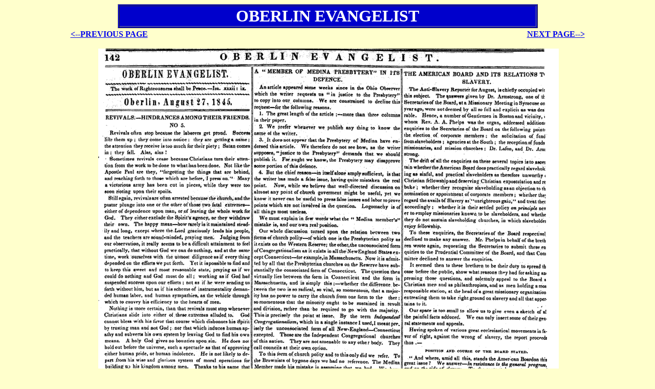

--- FILE ---
content_type: text/html
request_url: https://charlesgfinney.com/oe/oe45/oep142.htm
body_size: 1312
content:
<HTML>
<!--This file created 12/6/09 8:13 PM by Claris Home Page version 3.0-->
<HEAD>
   <TITLE>1845 Oberlin Evangelist page 142</TITLE>
   <META NAME=GENERATOR CONTENT="Claris Home Page 3.0">
   <X-CLARIS-WINDOW TOP=42 BOTTOM=589 LEFT=4 RIGHT=534>
   <X-CLARIS-TAGVIEW MODE=minimal>
</HEAD>
<BODY BGCOLOR="#FFFFCC">
<CENTER><TABLE BORDER=1 BGCOLOR="#0000CC" WIDTH="65%">
   <TR>
      <TD>
         <CENTER><FONT SIZE="+3" FACE="Times New Roman" COLOR="#FFFFFF"><B>OBERLIN
         EVANGELIST</B></FONT></CENTER>
      </TD>
   </TR>
</TABLE>
 <FONT FACE="Geneva"><B><TABLE BORDER=0 WIDTH="80%">
   <TR>
      <TD>
         <P><A HREF="oep141.htm"><FONT FACE="Geneva"><B>&lt;--PREVIOUS
         PAGE</B></FONT></A></P>
      </TD>
      <TD>
         <P></P>
      </TD>
      <TD>
         <P ALIGN=right><A HREF="oep143.htm"><FONT FACE="Geneva"><B>NEXT
         PAGE--&gt;</B></FONT></A></P>
      </TD>
   </TR>
</TABLE>
 </B></FONT></CENTER>

<BLOCKQUOTE><CENTER>&nbsp;<IMG SRC="45gif/pg142.gif" WIDTH=900 HEIGHT=1223 X-CLARIS-USEIMAGEWIDTH X-CLARIS-USEIMAGEHEIGHT ALIGN=bottom></CENTER>
   
   <P>&nbsp;</P></BLOCKQUOTE>

<CENTER><FONT FACE="Geneva">&nbsp;Return to </FONT><A HREF="oeindexofpages.htm"><FONT SIZE="+1" FACE="Geneva"><B>Index
of Pages</B></FONT></A>

<P>&nbsp;</P></CENTER>
</BODY>
</HTML>
